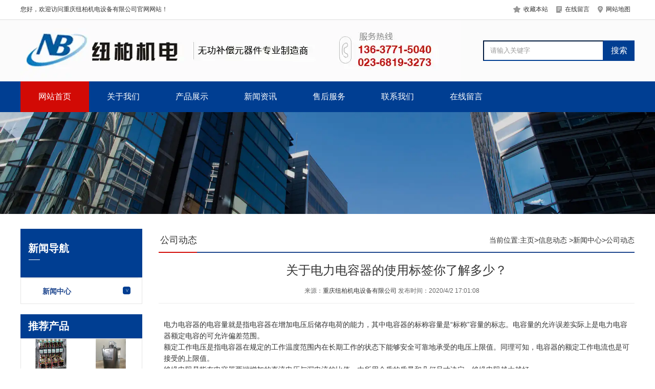

--- FILE ---
content_type: text/html; charset=utf-8
request_url: http://www.cqnb1688.com/content/21.html
body_size: 6285
content:

<!doctype html>
<html>
<head>
    <meta http-equiv="Content-Type" content="text/html; charset=utf-8" />
<title>关于电力电容器的使用标签你了解多少？-重庆纽柏机电设备有限公司</title>
<meta name="Keywords" content="电力" />
<meta name="Description" content="电力电容器的电容量就是指电容器在增加电压后储存电荷的能力，其中电容器的标称容量是“标称”容量的标志。电容量的允许误差实际上是电力电容器额定电容的可允许偏差范围。" />
<meta name="author" content="深圳市东方富海科技有限公司 fuhai360.com" />
<link href="//static2.fuhai360.com/global/common.css" rel="stylesheet" type="text/css" />

    
<script src="//static2.fuhai360.com/global/js/jquery.min.js" type="text/javascript"></script>
<script src="//static2.fuhai360.com/n190923/js/jquery.SuperSlide.2.1.1.js" type="text/javascript"></script>
<link href="//static2.fuhai360.com/n190923/css/style.css?ver=1" rel="stylesheet" type="text/css">
<link href="//static2.fuhai360.com/n190923/css/aos.css" rel="stylesheet" type="text/css">
<script src="//static2.fuhai360.com/n190923/js/aos.js" type="text/javascript"></script>
 
<script>
(function(){
    var bp = document.createElement('script');
    var curProtocol = window.location.protocol.split(':')[0];
    if (curProtocol === 'https') {
        bp.src = 'https://zz.bdstatic.com/linksubmit/push.js';
    }
    else {
        bp.src = 'http://push.zhanzhang.baidu.com/push.js';
    }
    var s = document.getElementsByTagName("script")[0];
    s.parentNode.insertBefore(bp, s);
})();
</script>
<script>
var _hmt = _hmt || [];
(function() {
  var hm = document.createElement("script");
  hm.src = "https://hm.baidu.com/hm.js?66c90cc1f62633b04779ff8701fee72c";
  var s = document.getElementsByTagName("script")[0]; 
  s.parentNode.insertBefore(hm, s);
})();
</script>

</head>
<body aos-easing="ease" aos-duration="1000" aos-delay="0" style="overflow-x: hidden;">
    <div class="main">
        <div class="header">
    <!--顶部文字-->
        <div class="header_top" aos="fade-down">
        <div class="container">
           <div class="fl">
	您好，欢迎访问重庆纽柏机电设备有限公司官网网站！
</div>
<div class="fr">
	<li>
		<img src="http://img01.fuhai360.com/demo/201909/201909270925145605.png" />收藏本站
	</li>
	<li>
		<img src="http://img01.fuhai360.com/demo/201909/201909270925206053.png" />在线留言
	</li>
	<li>
		<img src="http://img01.fuhai360.com/demo/201909/201909270925266210.png" />网站地图
	</li>
</div>
        </div>
    </div>
    <!--logo-->
    <div class="logo_img" aos="fade-right">
<div class="container">
                <a class="fl logo_a" href="/" title="重庆纽柏机电设备有限公司">
                    <img src="http://img01.fuhai360.com/cqnb1688/202004/202004071422422925.jpg" alt="重庆纽柏机电设备有限公司" /></a>
       <div class="input fr" aos="fade-left">
            <input type="text" name="kw" class="fl" value="请输入关键字"><a href="#" class="searchBtn fl">搜索</a>
        </div>
    </div>
</div>
<div class="nav">
    <ul class='container'><li class='menu_li'><a href="/">网站首页</a></li><li class='menu_li'><a href="/about.html">关于我们</a></li><li class='menu_li'><a href="/?pg=product">产品展示</a></li><li class='menu_li'><a href="/article-1058.html">新闻资讯</a></li><li class='menu_li'><a href="/sh.html">售后服务</a></li><li class='menu_li'><a href="/contact.html">联系我们</a></li><li class='menu_li'><a href="/zxly.html">在线留言</a></li></ul>
    <div style="clear: both;"></div>
</div>
</div>
<script type="text/javascript">
    $(function () {
        var cururl = location.href;
        var i = 0;
        var count = $(".nav li a").length;
        $(".nav li a").each(function (index) {
            var url = $(this).attr("href");
            if (url.length > 5 && cururl.substring(cururl.length - url.length).toUpperCase() == url.toUpperCase()) {
                $(this).addClass("cur");
                return;
            }
            i++;
        });
        if (i == count) {
            $(".nav li a:eq(0)").addClass("cur");
        }
    });
</script>
<script type="text/javascript">
    //搜索
    $(".input input").focus(function () {
        $(this).addClass("focus");
        if ($(this).attr("value") == '请输入关键字') {
            $(this).attr("value", "")
        } else {
            $(this).addClass("hasContent");
        }
    }).blur(function () {
        $(this).removeClass("focus");
        if ($(this).attr("value") == '') {
            $(this).attr("value", "请输入关键字");
            $(this).removeClass("hasContent");
        } else {
            $(this).addClass("hasContent");
            $("a.searchBtn").attr("href", "/product.html?key=" + $(this).attr("value"))
        }
    })
</script><div class="page_img">
<img src="http://img01.fuhai360.com/demo/201909/201909251632309642.jpg" alt="" />
</div>
       <div class="containers">
            <div class="main_nav">
                 <div class="main_nav1">
                   <a href='' class='nav_a'>
            <h2>新闻导航</h2>
 </a>
                    <ul class="main_ul">
                          <li><a href='/?pg=article&cid=1058' title='新闻中心' alt='新闻中心'>新闻中心</a><ul class='main_li'><li><a href='/?pg=article&cid=1001' title='公司动态' alt='公司动态'>公司动态</a><ul class='main_li'></ul></li><li><a href='/?pg=article&cid=1002' title='行业动态' alt='行业动态'>行业动态</a><ul class='main_li'></ul></li><li><a href='/?pg=article&cid=1004' title='最新资讯' alt='最新资讯'>最新资讯</a><ul class='main_li'></ul></li></ul></li> 
                  </ul>
                </div>
                 <div class="main_nav3">
                     <a href='/product.html' class="text" >
            <h2>推荐产品</h2>
 </a>
                    <ul>
                          <li><a href='/?pg=item&id=15' title='环保防爆充气式电容器' alt='环保防爆充气式电容器'><img src='http://img01.fuhai360.com/cqnb1688/202104/202104061457401769.jpg' title='环保防爆充气式电容器' alt='环保防爆充气式电容器'><h3>环保防爆充气式电容器</h3></a></li>  <li><a href='/?pg=item&id=4' title='NBBSMJ 自愈式低压并联电容器' alt='NBBSMJ 自愈式低压并联电容器'><img src='http://img01.fuhai360.com/cqnb1688/202004/202004071355200581.png' title='NBBSMJ 自愈式低压并联电容器' alt='NBBSMJ 自愈式低压并联电容器'><h3>NBBSMJ 自愈式低压并联电容器</h3></a></li>  <li><a href='/?pg=item&id=1' title='NBCKSG 低压串联电抗器系列' alt='NBCKSG 低压串联电抗器系列'><img src='http://img01.fuhai360.com/cqnb1688/202004/202004071356328706.png' title='NBCKSG 低压串联电抗器系列' alt='NBCKSG 低压串联电抗器系列'><h3>NBCKSG 低压串联电抗器系列</h3></a></li>  <li><a href='/?pg=item&id=7' title='NBFK 智能复合开关' alt='NBFK 智能复合开关'><img src='http://img01.fuhai360.com/cqnb1688/202004/202004071357114195.png' title='NBFK 智能复合开关' alt='NBFK 智能复合开关'><h3>NBFK 智能复合开关</h3></a></li> 
               </ul>
                </div>
                  <div class="main_nav4">
                     <a href='' class="text" >
            <h2>联系我们</h2>
 </a>
                    <div calss="main_text">
                        <br />
<img src="http://img01.fuhai360.com/cqnb1688/202004/202004071459549175.png" alt="" width="150" height="150" title="" align="" /> <br />
&nbsp; 电话：13637715040<br />
&nbsp; 邮箱：248266263@qq.com<br />
&nbsp; 地址：重庆市九龙坡区火炬大道99号3幢7-2号<br />
               </div>
                </div>
            </div>
            <!--内容-->
            <div class="Article_content">
               <div class="main_top">
                   <div class="fl"> 公司动态</div><div class="fr"> 当前位置:<a href="/">主页</a>><a href="/?pg=article">信息动态</a>
                        ><a href="/?pg=article&cid=1058">新闻中心</a>>公司动态
                    </div>
                </div>
                <h1 class="Article_text">关于电力电容器的使用标签你了解多少？</h1>
                <div class="info">
                    <span>来源：<a href='/' target='_blank'>重庆纽柏机电设备有限公司</a> 发布时间：2020/4/2 17:01:08</span>
                </div>
                <div class="detail">
                    电力电容器的电容量就是指电容器在增加电压后储存电荷的能力，其中电容器的标称容量是“标称”容量的标志。电容量的允许误差实际上是电力电容器额定电容的可允许偏差范围。<br />
额定工作电压是指电容器在规定的工作温度范围内在长期工作的状态下能够安全可靠地承受的电压上限值。同理可知，电容器的额定工作电流也是可接受的上限值。<br />
绝缘电阻是指在电容器两端增加的直流电压与漏电流的比值，由所用介质的质量和几何尺寸决定。绝缘电阻越大越好。<br />
由于介质损耗的存在，电力电容器会消耗一定的功率，这种损耗通常是使用电容器的损耗功率与无功功率的比值。在相同的容量与相同的工作条件下，若损耗角越大，则电容器的损耗越大。大损耗角的电容器不适合高频运行。<br />
通常电力电容器在电场的作用下运行，总会有一部分能量转换为热能，能量损失被称为电容器的损耗。电容器的能量损耗是指在交流电压作用下电容器的功率损耗。它包括金属板的损耗和介质损耗。<br />
电力电容器的选择通常需要注意哪些因素？<br />
当企业在购买选择电力电容器时，应当考虑到实际安装电容器的地点与环境的要求。由于电力电容器有多种形状，在选择时应根据实际情况决定电容器的形状和尺寸大小，例如，作为高频旁路电容器应合适选择通心型电容器，这样不仅安装方便，又与电路型号相匹配。<br />
电力电容器的选择通常应注意以下几点因素：<br />
(1)电容器的承受电压一般不超过额定电压的1.1倍，对于工作温度高或稳定性差的电路，应选择额定电压高的电容器，为承受电压提供空间。电容器的额定电压一般是指直流电压，用于交流回路时，应根据电容器的特性和规格选用。用于脉冲电路时，应按不超过电容器额定电压的交、直流分量之和来选择。<br />
(2)选择电力电容器时应该考虑电容器的绝缘性能、电阻值、介质损耗性能以及漏电流的可能性。<br />
(3)电力电容器的性能与其使用环境条件有关，工作温度较高的环境下应选择高温电容器，在潮湿环境中工作的电路，应选用防潮性能好的密封电容器。在低温环境下应选择耐寒性好的电容器，优先选择电解电容器。<br />
因此上述介绍中，所选的电力电容器其工作电压应符合电路要求，电容器如果在过电压的系统中运行，极易发生电容器击穿现象，使整个电路不能正常工作。<br />
                </div>
                <div style="clear: both"></div>
                <div class="main_next">
                    <span class="prevrecord">上一条：<a href="/?pg=content&id=22">
                        应如何理解并联电容器的正常操作运行手册</a></span>
                    <span class="prevrecord">下一条：<a href="/?pg=content&id=20">
                        如何通过实践来表明滤波电容器的使用效果更好？</a></span>
                </div>
<div class="main_nav2">
<h2>推荐新闻</h2>
<ul>
<li><a href='/?pg=content&id=147' title='无功补偿容量的主要方法'>无功补偿容量的主要方法</a><span>2023-08-16</span></li><li><a href='/?pg=content&id=146' title='无功补偿装置对电费的影响'>无功补偿装置对电费的影响</a><span>2023-08-15</span></li><li><a href='/?pg=content&id=145' title='无功补偿装置遵循的原则'>无功补偿装置遵循的原则</a><span>2023-08-14</span></li><li><a href='/?pg=content&id=144' title='10kv无功补偿装置的功能'>10kv无功补偿装置的功能</a><span>2023-08-04</span></li><li><a href='/?pg=content&id=143' title='用高压电容器无功补偿装置的原因'>用高压电容器无功补偿装置的原因</a><span>2023-08-03</span></li><li><a href='/?pg=content&id=142' title='无功补偿装置的作用'>无功补偿装置的作用</a><span>2023-08-02</span></li>
</ul>
</div>
                <div style="clear: both"></div>
                
                                    <h4 class="related">
                                        <span>相关文章</span></h4>
                                    <div class='relatedlist'>
                                        <ul class="relate_news">
                                            
                                            <li><a href='/?pg=content&id=20'
                                                title='如何通过实践来表明滤波电容器的使用效果更好？' target="_self">
                                                如何通过实践来表明滤波电容器的使用效果…</a></li>
                                            
                                            <li><a href='/?pg=content&id=19'
                                                title='电力无功补偿设备常见的故障您都遇到过吗？' target="_self">
                                                电力无功补偿设备常见的故障您都遇到过吗？</a></li>
                                            
                                            <li><a href='/?pg=content&id=18'
                                                title='讨论滤波电容器的运行要求以及维护有哪些？' target="_self">
                                                讨论滤波电容器的运行要求以及维护有哪些？</a></li>
                                            
                                            <li><a href='/?pg=content&id=17'
                                                title='关于电力电容器对三相不平衡进行无功补偿' target="_self">
                                                关于电力电容器对三相不平衡进行无功补偿</a></li>
                                            
                                            <li><a href='/?pg=content&id=12'
                                                title='变频器是否会干扰电力电容器进行无功补偿过程？' target="_self">
                                                变频器是否会干扰电力电容器进行无功补偿…</a></li>
                                            
                                        </ul>
                                    </div>
                                    
                                    <h4 class="related">
                                        <span>相关产品</span></h4>
                                    <div class='relatedlist'>
                                        <ul class="relate_pr">
                                            
                                            <li class='product-list'><a href='/?pg=item&id=10'
                                                title='NBM8E 系列多功能电力仪表' target="_self">
                                                <img src="http://img01.fuhai360.com/cqnb1688/202004/202004071403559643.png" />
                                                <p>NBM8E 系列多功能电力仪表</p>
                                            </a></li>
                                            
                                            <li class='product-list'><a href='/?pg=item&id=11'
                                                title='NBM8 系列可编程三相智能型数显表' target="_self">
                                                <img src="http://img01.fuhai360.com/cqnb1688/202004/202004071405449703.png" />
                                                <p>NBM8 系列可编程三相智能型数显表</p>
                                            </a></li>
                                            
                                            <li class='product-list'><a href='/?pg=item&id=12'
                                                title='NBM8 系列单相数显表' target="_self">
                                                <img src="http://img01.fuhai360.com/cqnb1688/202004/202004071402376459.png" />
                                                <p>NBM8 系列单相数显表</p>
                                            </a></li>
                                            
                                            <li class='product-list'><a href='/?pg=item&id=13'
                                                title='CJ19 系列切换电容器接触器' target="_self">
                                                <img src="http://img01.fuhai360.com/cqnb1688/202004/202004071400326049.png" />
                                                <p>CJ19 系列切换电容器接触器</p>
                                            </a></li>
                                            
                                            <li class='product-list'><a href='/?pg=item&id=14'
                                                title='NBKCS智能无触点开关' target="_self">
                                                <img src="http://img01.fuhai360.com/cqnb1688/202004/202004071358073549.png" />
                                                <p>NBKCS智能无触点开关</p>
                                            </a></li>
                                            
                                        </ul>
                                    </div>
                                    
           <div style="clear: both"></div>  </div>
        </div>
<div class="eight" aos="fade-up">
    <div class="container">
      <div class="yqlj">
	<b><span style="font-size:14px;color:#FFFFFF;">友情链接：</span></b>&nbsp;
</div>
<ul>
	<li>
		关于我们
	</li>
	<li>
		<br />
	</li>
	<li>
		<br />
	</li>
	<li>
		<br />
	</li>
</ul>
<ul>
	<li>
		产品中心
	</li>
	<li>
		<br />
	</li>
	<li>
		<br />
	</li>
	<li>
		<br />
	</li>
	<li>
		<br />
	</li>
</ul>
<ul>
	<li>
		新闻动态
	</li>
	<li>
		<br />
	</li>
	<li>
		<br />
	</li>
	<li>
		<br />
	</li>
	<li>
		<br />
	</li>
</ul>
<ul>
	<li>
		联系我们
	</li>
	<li>
		<br />
	</li>
	<li>
		<br />
	</li>
	<li>
		<br />
	</li>
	<li>
		<br />
	</li>
</ul>
<div class="eight_lx fl">
	<span style="color:#ccc;">全国咨询热线</span><br />
<span style="font-size:36px;color:#ccc;line-height:36px;font-weight:bold;">023-68193273</span><br />
<span style="color:#666;line-height:22px;">电话：13637715040</span><br />
<span style="color:#666;line-height:22px;">邮箱：248266263@qq.com‬</span><br />
<span style="color:#666;line-height:22px;">地址：重庆市九龙坡区火炬大道99号3幢7-2号‬</span><br />
</div>
<div class="ewm fr">
	<img src="http://img01.fuhai360.com/cqnb1688/202004/202004071500143081.png" width="130" height="130" title="" align="" alt="" /><br />
微信扫码 联系我们
</div>
    </div>
</div>
 <!--footer-->
<div class="footer">
    <div class="container">
        <p style="text-align:center;">	<span style="color:#666666;"><span style="color:#666666;">地址：重庆市九龙坡区火炬大道99号3幢7-2号&nbsp; </span><a href="https://beian.miit.gov.cn/" target="_blank"><span style="color:#666666;">备案号：渝ICP备20007769号-1</span></a><span style="color:#666666;">&nbsp;</span></span></p><p style="text-align:center;">	<span style="color:#666666;">opyright &copy; 2002-2019 重庆纽柏机电设备有限公司版权所有&nbsp; 声明：本站部分内容图片来源于互联网，如有侵权请联系管理员删除，谢谢！</span> </p><p style="text-align:center;">	<span style="color:#666666;"><img src="https://img01.fuhai360.com/cqnb1688/202407/202407041052248793.png" alt="" /><a href="https://beian.mps.gov.cn/" target="_blank">渝公网安备50010702505864号</a><br /></span></p>
        <div style="clear: both"></div>
    </div>
</div>
<script type="text/javascript">
    //footer
    /*杩斿洖椤堕儴*/
    ; (function ($) {
        $.fn.backTop = function (o) {
            var defaults = {
                'right': 200,
                'bottom': 100
            };
            o = $.extend({}, defaults, o);
            var sHtml = '<div id="backTop" style="width:50px;height:50px; position:fixed;right:' + o.right + 'px; bottom:' + o.bottom + 'px;cursor:pointer;display:none;"><img src="http://static2.fuhai360.com/n190923/images/footer.png" style="width:28px;height:48px;" /></div>';
            $(document.body).append(sHtml);
            $(window).scroll(function () {  //鍙绐楀彛婊氬姩,灏辫Е鍙戜笅闈唬鐮?
                var scrollt = document.documentElement.scrollTop + document.body.scrollTop; //鑾峰彇婊氬姩鍚庣殑楂樺害 
                if (scrollt > 200) {  //鍒ゆ柇婊氬姩鍚庨珮搴﹁秴杩?00px,灏辨樉绀? 
                    $("#backTop").fadeIn(400); //娣″嚭     
                } else {
                    $("#backTop").stop().fadeOut(400); //濡傛灉杩斿洖鎴栬€呮病鏈夎秴杩?灏辨贰鍏?蹇呴』鍔犱笂stop()鍋滄涔嬪墠鍔ㄧ敾,鍚﹀垯浼氬嚭鐜伴棯鍔?  
                }
            });
            $("#backTop").click(function () { //褰撶偣鍑绘爣绛剧殑鏃跺€?浣跨敤animate鍦?00姣鐨勬椂闂村唴,婊氬埌椤堕儴
                $("html,body").animate({ scrollTop: "0px" }, 200);
            });
        };
    })(jQuery);
    //
    $(this).backTop({ right: 20, bottom: 128 });//杩斿洖椤堕儴
</script>
<script type="text/javascript">
    AOS.init({
        easing: 'ease-out-back',
        duration: 1000
    });
</script>


    </div>
<script type="text/javascript">
(function(){
    var bp = document.createElement('script');
    var curProtocol = window.location.protocol.split(':')[0];
    if (curProtocol === 'https') {
        bp.src = 'https://zz.bdstatic.com/linksubmit/push.js';
    }
    else {
        bp.src = 'http://push.zhanzhang.baidu.com/push.js';
    }
    var s = document.getElementsByTagName("script")[0];
    s.parentNode.insertBefore(bp, s);
})();
</script>
</body>
</html>


--- FILE ---
content_type: text/css
request_url: http://static2.fuhai360.com/n190923/css/style.css?ver=1
body_size: 6685
content:
html, body {
    width: 100%;
    margin: 0;
    padding: 0;
    position: relative;
    color: #333;
    font: 14px/28px "微软雅黑", Arial, Helvetica, sans-serif;
}

ul, li, p, img, b, ol, em, a, h1, h2, h3, h4, h5, h6, dl, dd, dt {
    list-style-type: none;
    margin: 0;
    padding: 0;
    border: none;
    font-style: normal;
    text-decoration: none;
    font-weight: 100;
}

#dituContent img {
    max-width: inherit;
}

img {
    max-width: 100%;
}

.container {
    width: 1200px;
    margin: auto;
}

.index_img {
    position: absolute;
    width: 100%;
    z-index: -1;
    height: 100%;
    top: 0px;
}

.index_img img {
    width: 100%;
    height: 100%;
    display: block;
}

.fl {
    float: left;
}

.fr {
    float: right;
}

.title {
    color: #666;
    text-align: center;
    position: relative;
    padding-bottom: 36px;
}

.title a {
    color: #666;
}

.title h2 {
    font-size: 36px;
    color: #003e92;
    font-weight: normal;
    line-height: 36px;
}

.title:before {
    content: '';
    position: absolute;
    width: 182px;
    height: 18px;
    background: url(../images/a13_03.png) no-repeat;
    bottom: 0px;
    left: 50%;
    margin-left: -91px;
}

.mores {
    width: 510px;
    margin: 0 auto;
    overflow: hidden;
    clear: both;
}

.mores .more {
    display: block;
    float: left;
    width: 252px;
    height: 51px;
    background-color: #fff;
    border: #dddddd solid 2px;
    border-radius: 5px 0 0 5px;
    text-align: center;
    line-height: 51px;
    font-size: 18px;
    color: #333;
    box-sizing: border-box
}

.mores .link {
    display: block;
    float: left;
    width: 252px;
    height: 51px;
    border: #fc1f1a solid 2px;
    border-radius: 0 5px 5px 0;
    text-align: center;
    line-height: 51px;
    font-size: 18px;
    color: #fc1f1a;
    border-left: none;
    box-sizing: border-box
}

.mores .more:hover {
    background: #333;
    border: #333 solid 2px;
}

.mores .link:hover {
     border: #fc1f1a solid 2px;
    background: #fc1f1a;
}

.nav li a, .nav li a.cur, .nav li a:hover, .one .fl h3, .one .fr, .two_bottom li, .two_ul li h3, .two_ul .sPrev:hover, .two_ul .sNext:hover, .two_nav .on h2, .three_title, .three_titles h2, .three li h3, .mores .more:hover, .mores .link:hover, .fore_ul li h3, .fore_ul li h4, .fore_nav li.now a, .fore .link:hover, .fore .more, .six li b, .six li h3, .six li .more, .sever_l .sever_title h2, .sever_l .sever_title ,.sever_l .sever_title a{
    color: #fff
}

/**/

.banner {
    position: relative;
}

    .banner img {
        width: 100%;
        display: block;
    }

    .banner .hd {
        position: absolute;
        bottom: 20px;
        z-index: 101;
        text-align: center;
        left: 45%;
    }

        .banner .hd li {
            color: transparent;
            cursor: pointer;
            display: block;
            margin-bottom: 10px;
            width: 50px;
            height: 10px;
            background: #a2a7ac;
            float: left;
            margin: 0px 10px;
        }

            .banner .hd li.on {
                background: #003e92
            }

           .banner .prev,.banner .next {
	position:absolute;
	width:50px;
	height:50px;
	border:1px solid #ccc;
	border-radius:50%;
	top:50%;
	text-align:center;
	font-size:30px;
	font-family:'宋体';
	color:#999;
	line-height:48px;
	font-weight:bold;
	margin-top:-25px;
	display:none;
	transition:all 600ms ease;
}
.banner .prev {
	left:60px;
}
.banner .next {
	right:60px;
}
.banner:hover .prev,.banner:hover .next {
	display:block;
}
.banner .prev:hover,.banner .next:hover {
	background:#003e92;
	color:#fff;
}


/*header*/

.header {
    width: 100%;
}

.header_top {
    height: 38px;
    width: 100%;
    background-color: #fff;
    font-size: 12px;
    line-height: 36px;
    border-bottom: #dddddd solid 1px;
}

.header_top li {
    float: left;
    margin: 0px 8px
}

/*logo*/

.logo_img{background: #fbfbfb;overflow: hidden;}

.logo_a {
    height: 120px;
    width: 860px;
}

.logo_img img {
    max-height: 100%;
}

.header_top .fr img {
    vertical-align: middle;
    margin-right: 5px;
}
/**/

.input {
    margin-top: 40px;
}

.input input {
    width: 236px;
    height: 40px;
    line-height: 40px;
    display: block;
    text-indent: 10px;
    color: #999;
    border-color: #003e92;
    box-sizing: border-box;
}

.searchBtn {
    background: #003e92;
    width: 60px;
    height: 40px;
    display: block;
    font-size: 16px;
    text-align: center;
    color: #fff;
    line-height: 40px;
}

/**/

/*导航*/

.nav {
    line-height: 60px;
    background: #003e92;
    clear: both
}

.nav li {
    float: left;
    position: relative;
}

.nav li a {
    display: block;
    padding: 0 35px;
    text-align: center;
    font-size: 16px;
}

.nav li ul {
    position: absolute;
    width: 100%;
    background: #fff;
    z-index: 999;
    line-height: 40px;
    left: 0;
    opacity: 0;
    transition: all .6s ease 0s;
    transform: translate3d(0, 10px, 0);
    -moz-transform: translate3d(0, 10px, 0);
    opacity: 0;
}

.nav .subnav li {
    display: block;
    border-bottom: #dddddd solid 1px;
    float: none
}

.nav .subnav a {
    padding: 0;
    font-size: 14px;
    color: #333;
}

.nav li:hover .subnav {
    opacity: 1;
    visibility: visible;
    transform: translate3d(0, 0, 0);
    -moz-transform: translate3d(0, 0, 0);
    -webkit-transform: translate3d(0, 0, 0);
}

.nav .subnav li:hover a {
    color: #003e92;
    background-color: #f0f0f0;
}

.nav li a.cur, .nav li a:hover {
    background: #d20a05
}

/**/

/*one*/

.one {
    width: 100%;
    position: relative;
    height: 100px;
    overflow: hidden;
}

.one:before {
    content: '';
    width: 60%;
    position: absolute;
    left: 0px;
    top: 0px;
    background: #003e92;
    height: 100px;
    z-index: -1;
}

.one:after {
    content: '';
    width: 40%;
    position: absolute;
    right: 0px;
    top: 0px;
    background: #333;
    height: 100px;
    z-index: -1;
}

.one_l {
    width: 790px;
}

.one_l .fl {
    width: 500px;
    padding-top: 25px;
    color: #88b0e7;
    line-height: 24px;
}

.one_l h3 {
    font-size: 20px;
    line-height: 30px;
}

.one_img {
    width: 270px;
    padding: 25px 0 0 0;
    height: 50px;
}

.one_img img {
    max-width: 100%;
    max-height: 100%;
    display: block
}

.one_r {
    width: 356px;
    font-size: 16px;
    line-height: 100px
}

/**/

.two {
    position: relative;
    overflow: hidden;
    padding-bottom: 100px
}

.two_nav li {
    height: 100px;
    float: left;
    border-right: #eeeeee solid 1px;
    text-align: center;
    width: 298px;
    position: relative;
    padding-top: 25px;
    box-sizing: border-box;
}

.two_nav li h2 {
    font-size: 20px;
    color: #333
}

.two_nav li a {
    color: #ccc;
}

.two_nav .on {
    background: #333;
}

.two_nav .on::after {
    content: '';
    border-top: 12px solid #333;
    border-left: 8px solid transparent;
    border-right: 8px solid transparent;
    border-bottom: 8px solid transparent;
    position: absolute;
    bottom: -20px;
    left: 50%;
    margin-left: -4px;
}

.two_ul {
    padding-top: 57px;
    position: relative;
}

.two_nav li:first-child {
    border-left: #eeeeee solid 1px;
}

.two_ul .slidebox {
    overflow: hidden;
}

.two_ul li {
    float: left;
    width: 399px;
    float: left;
    border-right: #ddd solid 1px;
    background: #fff
}

.two_ul li h3 {
    line-height: 130px;
    background: #306dc7;
    position: relative;
    font-size: 18px;
    webkit-transition: all ease 300ms;
    -moz-transition: all ease 300ms;
    -ms-transition: all ease 300ms;
    -o-transition: all ease 300ms;
    transition: all ease 300ms;
    padding-left: 50px;
    box-sizing: border-box;
    height: 100px;
}

.two_ul li h3::before {
    content: '';
    width: 360px;
    background: #fff;
    height: 1px;
    position: absolute;
    top: 40px;
    left: 50%;
    margin-left: -180px;
}

.two_ul li h3::after {
    content: '>';
    width: 26px;
    height: 26px;
    -webkit-transition: all ease 300ms;
    -moz-transition: all ease 300ms;
    -ms-transition: all ease 300ms;
    -o-transition: all ease 300ms;
    transition: all ease 300ms;
    position: absolute;
    border: 1px solid #fff;
    border-radius: 50%;
    font-family: '宋体';
    line-height: 26px;
    text-align: center;
    right: 30px;
    top: 55px;
}

.two_ul li:hover h3 {
    padding-left: 40px;
}

.two_ul li:hover h3:after {
    right: 20px;
}

.two_ul .sPrev, .two_ul .sNext {
    width: 45px;
    height: 45px;
    position: absolute;
    top: 234px;
    -webkit-transition: all .0s ease-in-out 0s;
    -moz-transition: all .0s ease-in-out 0s;
    transition: all .0s ease-in-out 0s;
    background: #fff;
    border-radius: 50%;
    line-height: 45px;
    color: #999;
    font-size: 20px;
    font-weight: bold;
    font-family: '宋体';
    box-sizing: border-box;
}

.two_ul .sPrev {
    left: -76px;
    padding-left: 10px;
    box-shadow: -1px 4px 3px #ccc
}

.two_ul .sNext {
    right: -76px;
    padding-right: 13px;
    text-align: right
}

.two_ul .sPrev b, .two_ul .sNext b {
    position: relative;
}

.two_ul .sPrev b:after {
    content: '';
    background: #999;
    width: 15px;
    height: 2px;
    position: absolute;
    top: 9px;
    left: -7px;
}

.two_ul .sNext b::before {
    content: '';
    background: #999;
    width: 15px;
    height: 2px;
    position: absolute;
    top: 9px;
    right: 3px;
}

.two_ul .sPrev:hover, .two_ul .sNext:hover {
    background: #003e92
}

.two_ul .sNext:hover b:before, .two_ul .sPrev:hover b:after {
    background: #fff
}

.two_img {
    width: 399px;
    height: 300px;
    margin-top: 94px;
    overflow: hidden;
}

.two_img img {
    width: 399px;
    height: 300px;
    -webkit-transition: all ease 300ms;
    -moz-transition: all ease 300ms;
    -ms-transition: all ease 300ms;
    -o-transition: all ease 300ms;
    transition: all ease 300ms;
    display: block:
}

.two_ul li:hover img {
    transform: scale(1.06, 1.06);
}

.two .index_img {
    top: 100px
}

/**/

.two_bottom ul {
    width: 900px;
    background: #333333;
    overflow: hidden;
    padding: 30px 0;
}

.two_bottom li {
    float: left;
    width: 224px;
    border-right: #5c5c5c solid 1px;
    height: 126px;
    text-align: center;
    font-size: 16px;
}

.two_bottom li:nth-child(4n) {
    border-right: none;
}

.two_bottom .two_imgs {
    height: 50px;
    margin-top: 20px;
    overflow: hidden;
    margin-bottom: 14px;
}

.two_bottom li img {
    display: block;
    transition: all .6s ease 0s;
    margin: auto
}

.two_bottom li:hover img {
    margin-top: -65px
}

/**/

.three {
    position: relative;
    margin-top: 80px;
    padding: 70px 0 0;
    overflow: hidden;
}

.three_title h2 {
    text-align: center;
    font-size: 32px;
    font-weight: bold;
    text-align: center;
}

.three_titles {
    width: 840px;
    margin: 40px auto 0;
    position: relative;
    overflow: hidden;
}

.three_titles img {
    width: 37px;
    height: 58px;
    display: block;
    position: absolute;
    ;
    left: 50%;
    margin-left: -18px
}

.three_titles h2 {
    float: left;
    font-size: 24px;
    border-top: 2px solid rgba(255, 255, 255, 0.5);
    border-bottom: 2px solid rgba(255, 255, 255, 0.5);
    line-height: 58px;
    text-align: right;
    width: 336px;
}

.three_titles h3 {
    float: right;
    font-size: 24px;
    color: #fc1f1a;
    line-height: 58px;
    font-weight: bold;
    border-top: 2px solid rgba(255, 255, 255, 0.5);
    border-bottom: 2px solid rgba(255, 255, 255, 0.5);
    width: 336px;
}

.three ul, .three ol {
    margin-top: 80px;
    width: 318px;
}

.three ul {
    float: left;
    margin-right: 80px;
}

.three ol {
    float: right
}

.three li {
    color: #dddddd;
    line-height: 24px;
    height: 143px;
    border-bottom: #a6b6db dotted 1px;
    margin-bottom: 10px;
    margin-top: 12px
}

.three li img {
    vertical-align: middle;
    display: inline-block
}

.three li h3 {
    font-size: 22px;
    font-weight: bold;
    line-height: 30px;
    display: inline-block;
    margin-bottom: 14px
}

.three_img {
    width: 424px;
    margin-top: 80px;
    -webkit-transition: all ease-in-out 5s;
    -webkit-animation: three_img 5s infinite linear;
}

@-webkit-keyframes three_img {
    0% {
        -webkit-transform: scale(1);
    }
    50% {
        -webkit-transform: scale(0.95);
    }
    100% {
        -webkit-transform: scale(1);
    }
}

.three_img img {
    width: 100%;
    display: block
}

.three .mores {
    padding-top: 80px;
    margin-bottom: 80px;
}

/**/

.fore {
    position: relative;
    padding: 70px 0;
   
}

.fore_nav {
    margin-top: 50px;
    text-align: center;
}

.fore_nav ul {
    display: inline-block;
}

.fore_nav li {
    float: left;
    width: 179px;
    height: 38px;
    border: #dcdcdc solid 1px;
    border-radius: 5px;
    margin: 0 10px;
    line-height: 40px
}

.fore_nav li a {
    font-size: 18px;
    color: #333
}

.fore_nav li.now {
    background: #003e92;
    border: #003e92 solid 1px;
}

.fore_ul {
    height: 446px;
    position: relative;
    margin-top: 40px;
}

.fore_ul li {
    width: 284px;
    height: 213px;
    position: relative;
    overflow: hidden;
}

.fore_ul li:after {
    content: '+';
    width: 25px;
    height: 25px;
    background: #fff;
    position: absolute;
    right: 20px;
    bottom: 15px;
    font-size: 18px;
    border-radius: 50%;
    text-align: center;
    line-height: 25px;
    color: #003e92
}

.fore_ul li h3 {
    padding-left: 20px;
    width: 100%;
    line-height: 65px;
    position: absolute;
    bottom: 0;
    left: 0;
    transition: all .6s ease 0s;
    font-size: 16px;
    background: url(../images/a17_s06.png);
    box-sizing: border-box
}

.fore_ul li:before {
    content: '+';
    width: 40px;
    height: 40px;
    background: #fff;
    position: absolute;
    left: 50%;
    margin-left: -20px;
    font-size: 25px;
    border-radius: 50%;
    text-align: center;
    line-height: 40px;
    top: 50%;
    z-index: 3;
    margin-top: -20px;
    color: #003e92;
    opacity: 0;
}

.fore_ul li:hover h3, .fore_ul li:hover:after {
    display: none
}

.fore_ul li h4 {
    background: #333;
    width: 100%;
    height: 100%;
    position: absolute;
    left: 0;
    top: 0;
    text-align: center;
    transition: all .6s ease 0s;
    z-index: 2;
    line-height: 310px;
    font-size: 18px;
    font-weight: bold;
    opacity: 0;
}

.fore_ul li:hover h4, .fore_ul li:hover:before {
    opacity: 1;
}

.fore_ul li img {
    width: 100%;
    height: 100%;
    display: block
}

.fore_ul li:nth-child(1) {
    position: absolute;
    left: 0;
    top: 0;
}

.fore_ul li:nth-child(2) {
    position: absolute;
    left: 302px;
    top: 0;
    width: 592px;
    height: 445px;
}

.fore_ul li:nth-child(2) h4 {
    line-height: 550px;
}

.fore_ul li:nth-child(3) {
    position: absolute;
    right: 0;
    top: 0;
}

.fore_ul li:nth-child(4) {
    position: absolute;
    left: 0;
    top: 231px;
}

.fore_ul li:nth-child(5) {
    position: absolute;
    right: 0;
    top: 231px;
}

.fore .mores {
    margin-top: 50px;
}

.fore .more {
    background: #003e92;
    border-color: #003e92
}

.fore .link:hover {
    border: #fc1f1a solid 2px;
    background: #fc1f1a
}

.fore .more:hover {
    background: #333;
    border: #333 solid 2px;
}

/**/

.five img {
    width: 100%;
    display: block
}

/**/

.six {
    position: relative;
    margin-top: 70px;
    overflow: hidden;
}

.six ul {
    margin-top: 50px;
}

.six li {
    float: left;
    width: 230px;
    height: 350px;
    box-shadow: 0px 0px 16px #efeeee;
    position: relative;
    margin-right: 12px;
    border-radius: 6px;
    overflow: hidden;
    text-align: center;
    padding-top: 64px;
    box-sizing: border-box;
    font-size: 18px;
    color: #dddddd;
    transition: all .6s ease 0s;
}

.six li:before {
    content: "";
    width: 100%;
    height: 279px;
    position: absolute;
    top: 0px;
    background: rgba(0, 0, 0, 0.5);
    left: 0;
    z-index: -2;
}

.six li img {
    width: 100%;
    height: 279px;
    display: block;
    position: absolute;
    top: 0px;
    z-index: -3;
}

.six li:nth-child(5n) {
    margin-right: 0
}

.six li b {
    width: 64px;
    height: 64px;
    border: 2px solid #fff;
    border-radius: 50%;
    display: block;
    margin: auto;
    font-size: 40px;
    line-height: 64px;
}

.six li h3 {
    font-size: 24px;
    line-height: 24px;
    margin-top: 38px;
    transition: all .6s ease 0s;
    margin-bottom: 5px;
}

.six li .more {
    display: block;
    width: 230px;
    height: 71px;
    -webkit-transition: all .3s ease-in-out 0s;
    -moz-transition: all .3s ease-in-out 0s;
    transition: all .3s ease-in-out 0s;
    padding-top: 18px;
    box-sizing: border-box;
    position: absolute;
    left: 0;
    bottom: 0;
}

.six li .more span {
    width: 140px;
    height: 35px;
    background-color: #666666;
    border-radius: 5px;
    line-height: 35px;
    font-size: 18px;
    display: inline-block;
    -webkit-transition: all .3s ease-in-out 0s;
    -moz-transition: all .3s ease-in-out 0s;
    transition: all .3s ease-in-out 0s;
    position: relative;
}

.six li .more span:after {
    content: '';
    border-left: 5px solid #fff;
    border-top: 3px solid transparent;
    border-right: 3px solid transparent;
    border-bottom: 3px solid transparent;
    position: absolute;
    right: 12px;
    top: 16px;
}

.six li:hover {
    padding-top: 70px;
}

.six li:hover h3 {
    margin-top: 30px;
}

.six li:hover .more {
    background: #003e92
}

.six li:hover .more span {
    background: #fff;
    color: #003e92
}

.six li:hover .more span:after {
    border-left-color: #003e92
}

/**/

.sever {
    margin-top: 50px;
    background: #f8f8f8;
}

.sever .container {
    padding: 50px 0;
    overflow: hidden;
}

.sever_title h2 {
    font-size: 24px;
    font-weight: bold;
    line-height: 24px;
}

.sever_l {
    width: 390px;
    height: 546px;
    background: #fff;
    border-bottom: #dedddd solid 1px;
    padding: 30px;
    box-sizing: border-box;
    position: relative;
}

.sever_l:before {
    content: '';
    width: 100%;
    height: 240px;
    background: #003e92;
    position: absolute;
    top: 0px;
    left: 0;
    z-index: 1;
}

.sever_l .bd, .sever_l .sever_title {
    position: relative;
    z-index: 2;
}

.sever_l li {
    margin-top: 20px
}

.sever_l img {
    width: 330px;
    height: 220px;
    display: block
}

.sever_l li h3, .sever_top li h3 {
    font-size: 18px;
    line-height: 30px;
    height: 30px;
    margin-top: 36px;
    -webkit-transition: all .3s ease-in-out 0s;
    -moz-transition: all .3s ease-in-out 0s;
    transition: all .3s ease-in-out 0s;
    overflow: hidden;
    color: #333
}

.sever_l li p, .sever_top li p {
    display: block;
    color: #666666;
    line-height: 24px;
    margin-top: 13px;
    height: 74px;
    overflow: hidden;
}

.sever_l li i, .sever_top li i {
    width: 0px;
    height: 1px;
    transition: all .6s ease 0s;
    background-color: #003e92;
    display: block;
    margin-top: 8px;
}

.sever_l li span, .sever_top li span {
    display: block;
    float: right;
    color: #999999;
    line-height: 14px;
}

.sever_l li:hover i, .sever_top li:hover i {
    width: 62px;
}

.sever_l li:hover h3, .sever_top li:hover h3 ,.sever_bottom li:hover h3{
    color: #003e92;
}

/**/

.sever_r {
    width: 790px;
}

.sever_r .sever_title h2 {
    color: #003e92;
}
.sever_r .sever_title a {
    color: #666;
}

.sever_r .sever_title {
    color: #666;
    position: relative;
    margin: 0px 30px
}

.sever_r .sever_title .more {
    width: 13px;
    height: 13px;
    position: absolute;
    display: block;
    right: 0px;
    top: 20px;
    -webkit-transition: all .0s ease-in-out 0s;
    -moz-transition: all .0s ease-in-out 0s;
    transition: all .0s ease-in-out 0s;
    border: 1px solid #333;
    line-height: 12px;
    text-align: center;
    color: #333
}

.sever_qh {
    position: absolute;
    right: 65px;
    top: 43px;
}

.sever_qh .prev, .sever_qh .next {
    font-weight: bold;
    font-size: 18px;
    font-family: "宋体";
    margin: 0px 3px
}

.sever_top {
    border-bottom: #dedddd solid 1px;
    border-left: #efeeee solid 1px;
    background: #fff;
    padding: 30px 0;
    box-sizing: border-box;
    overflow: hidden;
    position: relative;
    height: 241px;
}

.sever_top .bd {
    margin-top: 20px;
}

.sever_top .bd li {
    margin: 0px 30px;
    float: left;
    width: 334px;
}

.sever_top li h3 {
    margin-top: 0
}

.sever_top li p {
    height: 50px;
}

.sever_bottom {
    padding: 30px 0 0;
    box-sizing: border-box;
    border-bottom: #dedddd solid 1px;
    border-left: #efeeee solid 1px;
    background: #fff;
    margin-top: 25px;
    position: relative;
    overflow: hidden;
    height: 280px;
}

.sever_bottom .link {
    width: 130px;
    height: 40px;
    border: #ebebeb solid 1px;
    line-height: 40px;
    font-size: 14px;
    color: #666;
    position: absolute;
    left: 30px;
    bottom: 44px;
    padding-left: 20px;
    box-sizing: border-box;
}

.sever_bottom .link b {
    position: relative;
    float: right;
}

.sever_bottom .link b:after {
    content: '';
    width: 25px;
    height: 1px;
    background: #999;
    position: absolute;
    right: 15px;
    top: 20px;
}

.sever_bottom .link b:before {
    content: '>';
    color: #999;
    position: absolute;
    right: 12px;
    top: 0px;
    font-size: 16px;
    font-family: '宋体';
    font-weight: bold;
}

.sever_bottom .link:hover b:after {
    background: #fff
}

.sever_bottom .link:hover {
    background: #003e92
}

.sever_bottom .link:hover, .sever_bottom .link:hover b:before {
    color: #fff;
}

.sever_img {
    width: 284px;
    height: 208px;
    margin-left: 164px;
}

.sever_img.fl img {
    width: 100%;
    height: 100%;
    display: block
}

.sever_bottom .bd {
    width: 322px;
    margin-right: 16px;
}

.sever_bottom li {
    margin-bottom: 16px
}

.sever_bottom li h3 {
    display: block;
    font-size: 18px;
    color: #333;
    padding-left: 25px;
    line-height: 30px;
    width: 100%;
    height: 30px;
    -webkit-transition: all .3s ease-in-out 0s;
    -moz-transition: all .3s ease-in-out 0s;
    transition: all .3s ease-in-out 0s;
    position: relative;
    box-sizing: border-box;
    overflow: hidden;
}

.sever_bottom li h3::before {
    content: "Q:";
    color: #003e92;
    position: absolute;
    left: 0px;
    font-size: 18px;
}

.sever_bottom li p {
    display: block;
    font-size: 14px;
    color: #999;
    width: 322px;
    padding-left: 25px;
    line-height: 20px;
    box-sizing: border-box;
    overflow: hidden;
    height: 40px;
    position: relative;
}

.sever_bottom li p::before {
    content: "A:";
    color: #333;
    position: absolute;
    left: 0px;
    font-size: 18px;
}

.sever_bottom .prev {
    transform: rotate(90deg);
    -ms-transform: rotate(90deg);
    -webkit-transform: rotate(90deg);
    display: inline-block;
}

.sever_bottom .next {
    transform: rotate(90deg);
    -ms-transform: rotate(90deg);
    -webkit-transform: rotate(90deg);
    display: inline-block;
}

/**/

.eight {
    background: #222;overflow: hidden;
}

.eight .yqlj {
    padding: 20px 0;
    border-bottom: 1px solid #444444;
    color: #999
}

.eight ul {
	float:left;
	margin-top:50px;
	width:140px;
}
.eight li {
	color:#999;
}

.eight li:hover {
    color: #fff;
}
.eight ul li:nth-child(1) {
    font-size: 16px;
    color: #fff;
    margin-bottom: 20px;
}
.eight_lx {
	margin-top:50px;
	width:460px;
	padding:0 80px;
	box-sizing:border-box;
	border-right:#444444 solid 1px;
	border-left:#444444 solid 1px;
}
.ewm.fr {
	margin-top:50px;
	color:#666;
	text-align:center;
}


/*内页*/

 .containers {
   width:1200px;
    margin: 20px auto 20px;
    overflow: hidden;
}

.text_h1 {
    border-bottom: 1px solid #ccc;
    height: 50px;
    width: 1000px;
    margin: 30px auto 0;
}

.text_h1 .h1 {
    display: inline-block;
    height: 50px;
    line-height: 50px;
    font-size: 25px;
    position: relative;
    padding: 0px 10px 0px 10px;
    float: left;
    font-weight: bold;
    border-bottom: 5px solid #ccc;
}

.text_h1 .back {
    float: right;
    width: 52px;
    height: 16px;
    float: right;
    background: #000;
    display: block;
    border-radius: 15px;
    text-align: center;
    line-height: 16px;
    margin-top: 24px;
    font-size: 12px;
}

.text_h1 .back:hover {
    background: #cb2644;
}

.text_h1 .more {
    float: right;
    line-height: 70px;
    height: 50px;
}

.main_img {
    width: 100%;
}

.main_img img {
    width: 100%;
    height: 100%;
    display: block;
}

/*左侧导航*/

.main_nav {
    width: 238px;
    float: left;
}

a.nav_a {
    background: #003e92;
    height: 95px;
    display: block;
}

a.nav_a h2 {
    font-size: 20px;
    font-weight: bold;
    padding-left: 15px;
    padding-top: 24px;
    color: #fff;
    position: relative;
}

a.nav_a h2:after {
    content: '';
    width: 22px;
    height: 1px;
    position: absolute;
    left: 16px;
    background: #fff;
    top: 60px;
}

ul.main_ul {
    border: 1px solid #e5e5e5;
}

.main_ul li {
    position: relative;
    width: 222px;
    margin: auto;
}

.main_ul li a {
    height: 50px;
    line-height: 50px;
    overflow: hidden;
    padding: 0px 10px 0 35px;
    box-sizing: border-box;
    font-weight: bold;
    color: #1e468e;
    border-top: 1px solid #e5e5e5;
    display: block;
}

.main_ul li:after {
    content: '>';
    display: block;
    position: absolute;
    top: 17px;
    right: 15px;
    font-size: 12px;
    line-height: 15px;
    font-family: '宋体';
    width: 15px;
    height: 15px;
    background: #003e92;
    color: #fff;
    text-align: center;
    border-radius: 4px;
    transform: rotate(90deg);
    -ms-transform: rotate(90deg);
    -webkit-transform: rotate(90deg);
}

.main_li {
    display: none;
}

.main_li li {
    border-bottom: 1px dashed #888;
    background: none;
}

.main_li li a {
    font-size: 10px;
    box-sizing: border-box;
    font-weight: normal;
}

.main_ul li:hover .main_li {
    display: block;
}

.main_ul li a:hover  {
    color: #d20a05;
}

.main_nav .text {
    height: 40px;
    line-height: 40px;
    padding: 3px 15px 4px;
    color: #fff;
    background: #003e92;
    display: block;
    overflow: hidden
}

.main_nav .text h2 {
    font-size: 20px;
    font-weight: bold;
}

.main_nav2 {
    margin: 30px auto 0;
}

.main_nav2 h2 {
    background: url(../images/ff.png) no-repeat left;
    font-size: 24px;
    padding-left: 30px;
}

.main_nav2 ul {
    border: 1px solid #ccc;
    padding: 20px;
    box-sizing: border-box;
    margin-top: 20px;
    overflow: hidden;
}

.main_nav2 li {
    width: 424px;
    margin-right: 40px;
    height: 36px;
    line-height: 36px;
    float: left;
    position: relative;
}.main_nav2 li:nth-child(2n) {
    margin-right: 0;
}
.main_nav2 li:before {
    content: '';
    width: 4px;
    height: 4px;
    background: #333333;
    position: absolute;
    left: 0px;
    top: 16px;
}

.main_nav2 a {
    float: left;
    width: 330px;
    overflow: hidden;
    display: block;
    padding-left: 14px;
    box-sizing: border-box;color:#333
}

.main_nav2 li span {
    float: right;
}

.main_nav2 li:hover a ,.main_nav2 li:hover span{color:#003e92
}

.main_nav3 {
    margin-top: 20px;
    margin-bottom: 20px;
}

.main_nav3 ul, .main_nav4 {
    overflow: hidden;
    border: 1px solid #e5e5e5;
}

.main_nav3 li {
    width: 185px;
    margin: 20px auto;
    border: none;
    float: left;
    text-align: center;
    width: 105px;
    margin: 0 6px;
}

.main_nav3 li img {
    width: 150px;
    height: 98px;
    display: block;
    margin: auto;
}

.main_nav3 li h3 {
    font-size: 12px;
    line-height: 30px;
    -webkit-transition: all .3s ease-in-out 0s;
    -moz-transition: all .3s ease-in-out 0s;
    transition: all .3s ease-in-out 0s;
    text-align: center;
    overflow: hidden;
    color: #333;
    height: 30px;
}

.main_nav3 li:hover h3 {
    color: #1048a0;
}

/*路径*/

.main_top {
    width: 100%;
    height: 45px;
    line-height: 45px;
    margin-bottom: 20px;
    border-bottom: 2px solid #1e468e;
}

.main_top .fl {
    font-size: 18px;
    padding-left: 3px;
    display: inline-block;
    position: relative;
    border-bottom: 2px solid #d20a05;
}

.main_top a {
    color: #333
}

/**/

/*product*/

.prduct_ul {
    width: 930px;
    float: right;
}

.prduct_ul ul {
    overflow: hidden;
}

.prduct_ul li {
    width: 290px;
    float: left;
    margin-right: 30px;
    position: relative;
    background: #fff;
    transition: all ease 300ms;
    overflow: hidden;
    padding: 3px;
    border: 1px solid #e5e5e5;
    box-sizing: border-box;
    margin-bottom: 30px
}

.prduct_ul li:nth-child(3n) {
    margin-right: 0;
}

.prduct_ul li img {
    width: 282px;
    height: 211px;
    display: block;
    margin: auto;
}

.prduct_ul li h3 {
    padding: 0 6px;
    height: 60px;
    text-align: center;
    font-size: 16px;
    color: #383838;
    line-height: 60px;
    overflow: hidden;
    transition: all ease 300ms;
    box-sizing: border-box
}

.prduct_ul li:hover {
    background: #1e468e;
    border-color: #1e468e;
}

.prduct_ul li:hover h3 {
    color: #fff;
}

/*product_content*/

div#preview {
    width: 930px;
    float: right;
}

/**/

.product_item {
    margin-top: 10px;
    overflow: hidden;
}

.product_item .fl {
    width: 442px;
    height: 332px;
    position: relative;
    border: 1px solid #ccc;
}

.product_item .bd, .product_item .bd img {
    width: 440px;
    height: 330px;
    display: block
}

.product_item .hd {
    position: absolute;
    right: 20px;
    height: 12px;
    z-index: 1;
    bottom: 30px;
}

.product_item .hd li {
    display: block;
    float: left;
    width: 12px;
    height: 12px;
    background-color: #003e92;
    border-radius: 10px;
    text-indent: -999px;
    cursor: pointer;
    margin-left: 10px;
}

.product_item .hd li.on {
    background: #d20a05;
}

.product_text {
    width: 457px;
    height: 330px;
    position: relative;
}

.product_text h3 {
    font-size: 24px;
    margin-bottom: 20px;
    color: #1e468e;
    font-weight: bold;
    line-height: 30px;
}

.product_text p {
    height: 85px;
    overflow: hidden;
}

.product_text .more {
    width: 240px;
    height: 50px;
    line-height: 50px;
    font-size: 18px;
    text-align: center;
    background: #234d97;
    position: absolute;
    left: 0px;
    bottom: 0;
    transition: all ease 300ms;
    color: #fff
}

.product_text .link {
    width: 204px;
    height: 50px;
    line-height: 50px;
    font-size: 18px;
    text-align: center;
    background: #e9e9e9;
    position: absolute;
    right: 0;
    bottom: 0;
    transition: all ease 300ms;
    border: 1px solid #ccc;
    color: #000
}

.product_content {
    margin-top: 30px;
}

.product_content {
    margin-top: 30px;
}

.product_content_text {
    width: 100%;
    border-bottom: 2px solid #2d5ba9;
    margin-bottom: 30px
}

.product_content_text h2 {
    display: inline-block;
    cursor: pointer;
    font-size: 14px;
    height: 33px;
    line-height: 33px;
    width: 90px;
    text-align: center;
    background: #2d5ba9;
    color: #fff
}

/**/

.info {
    height: 30px;
    text-align: center;
    line-height: 30px;
    border-bottom: 1px dashed #ccc;
}

/**/

.bshare-custom {
    padding: 20px 0 0;
}

.main_next {
    border-top: 2px solid #dddddd;
    border-bottom: 2px solid #dddddd;
    margin-top: 20px;
    line-height: 58px;
}

.main_next .prevrecord, .main_next .nextrecord {
    margin: 5px 0px;
    display: inline-block;
    width: 49%;
}

.main_next a {
    color: #333;
}

/*article*/

.article {
    float: right;
    width: 930px;
    box-sizing: border-box;
}

.article ol {
    margin-top: 20px;
    margin-bottom: 25px;
}

.article li {
    margin-bottom: 5px;
    width: 880px;
    height: 160px;
    margin: 0 auto;
    padding: 20px;
    border-bottom: 1px solid #eaeaea;
    transition: all .5s;
  
}

.article li img {
    width: 200px;
    height: 150px;
    display: block;
   
    border: 1px solid #e5e5e5;
    padding: 3px;
    margin-right: 20px;
}

.article li .fr {
    width: 650px;
}


.article li h3 {
    font-size: 16px;
    color: #1e468e;
    height: 42px;
    line-height: 45px;
    overflow: hidden;
    margin-bottom: 5px;
    font-weight: bold;
    border-bottom: 1px solid #ededed;
    transition: all ease 300ms;
}

.article li:hover h3 {
    color: #d20a05;
}

.article li p {
    color: #737373;
    line-height: 24px;
    height: 68px;
    margin: 12px 0 13px;
    overflow: hidden;
}

.article li span {
    color: #737373;
}

.article li:hover {
	box-shadow: 0 0 15px rgba(0, 0, 0, 0.2);
}

.article .pading {
    margin-bottom: 30px;
}

.article .pading span,.article .pading a {
    margin: 0px 5px !important;
    padding: 8px 13px;
    border: 1px solid #ddd;
}

.article span.current{background: #003e92;border-color:#003e92;color:#fff}

/**/


/*article_content*/

.Article_content {
    width: 930px;
    float: right;
}

.Article_text {
    color: #333333;
    margin-bottom: 5px;
    font-size: 24px;
    text-align: center;
}

.Article_content .info {
    padding: 5px 0 10px;
    text-align: center;
    margin-bottom: 20px;
    border-bottom: 1px solid #eee;
}

.Article_content .info span {
    margin-right: 18px;
    font-size: 12px;
    color: #666666;
}
.info a {
    color: #333;
}

.Article_content .detail {
    font-size: 14px;
    line-height: 22px;
    padding: 10px 10px;
    word-spacing: 10px;
}

.Article_content .detail img {
    max-width: 100%;
    display: block;
    margin: auto;
}

/*上下键*/

.pading {
    text-align: center;
    margin: 10px 0;
}

.pading span {
    display: inling-block;
    margin: 0px 10px;
}

.pading a {
    display: inling-block;
    margin: 0px 10px;
    color: #333
}

.pading .current {
    color: #003e92
}

/*page*/

.page_c {
    overflow: hidden;
    float: right;
    width: 930px;
}

.page_c img {
    max-width: 100%;
    display: block;
}

/**/

/*footer*/

.footer {
    padding: 15px 0 15px;
    background: #111111;
}



/*相关产品相关文章开始*/

.relevant {
    width: 100%;
    clear: both;
    margin-top: 20px;
    margin-bottom: 20px;
}

.relevant .rel_title {
    margin-bottom: 0;
    height: 40px;
    line-height: 40px;
    font-size: 14px;
    background: #1D1C1C;
    text-indent: 10px;
    color: #fff !important;
}

.relevant .rel_content {
    padding: 10px;
    overflow: hidden;
}

/*相关产品*/

.relevant_product .rel_item {
    width: 122px;
    float: left;
    margin: 0 5px 10px 5px;
}

.relevant_product .rel_item .rel_item_img {
    width: 100%;
    height: 90px;
}

.relevant_product .rel_item .rel_item_title {
    width: 100%;
    height: 30px;
    line-height: 30px;
    text-align: center;
    display: inline-block;
    overflow: hidden;
    color: #fff !important;
}

/*相关文章*/

.relevant_article .rel_item {
    width: 100%;
    height: 35px;
    line-height: 35px;
    border-bottom: 1px dashed #59504D;
    overflow: hidden;
}

.relevant_article .rel_item .rel_item_time {
    float: right;
    color: #999;
}

/**/

h4.related {
    border-bottom: 1px solid #ccc;
    font-size: 16px;
    line-height: 32px;
    margin: 0 10px;
    height: 32px;
    margin-top: 20px;
}

h4.related span {
    display: inline-block;
    border-bottom: 2px solid #666;
}

.relatedlist {
    margin: 0 10px;
    padding: 10px 0;
    overflow: hidden;
}

ul.relate_news li a {
    color: inherit;
    display: block;
    line-height: 30px;
    border-bottom: 1px dotted #ccc;
}

ul.relate_pr li {
    width: 20%;
    float: left;
}

ul.relate_pr li a {
    color: inherit;
    display: block;
    margin: 5px;
    text-align: center;
    line-height: 30px;
}

ul.relate_pr li img {
    width: 100%;
    display: block;
}

ul.relate_pr p {
    white-space: nowrap;
    overflow: hidden;
    text-overflow: ellipsis;
}

/**/
.interlink {
    width: 100%;
    background: #222;
}

.interlink__inner {
    width: 1200px;
    margin: auto;
    padding: 20px 0;
    border-bottom: 1px solid #444444;
    color: #fff;
    font-size: 14px;
}

.interlink__list a {
    color: #999;
    float: left;
}

.interlink__title {
    float: left;
}

.interlink__list a {
    margin: 1px 18px;
}

.interlink__list {
    overflow: hidden;
}